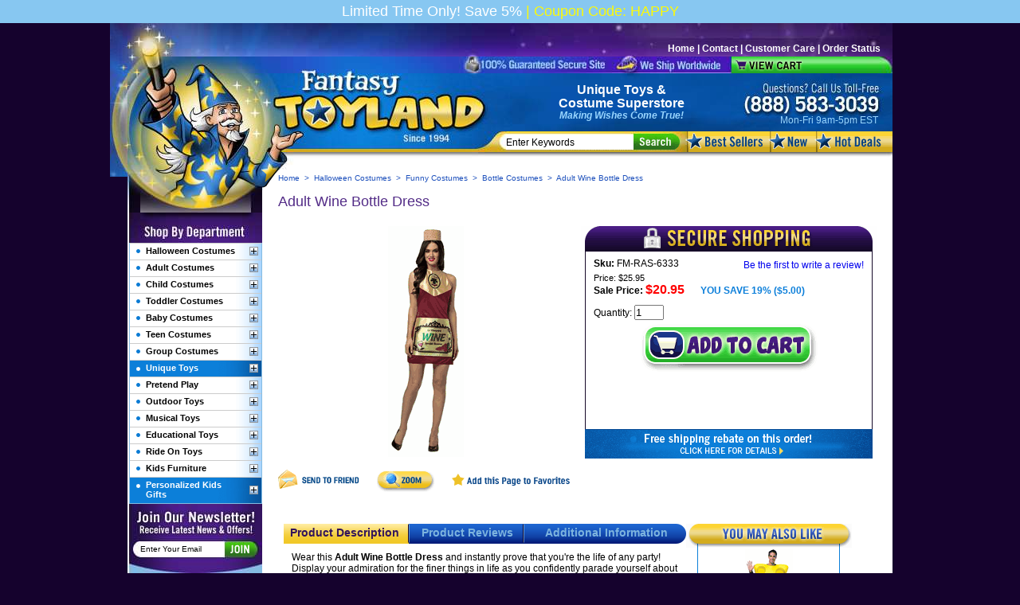

--- FILE ---
content_type: text/html
request_url: https://www.fantasytoyland.com/adult-wine-bottle-dress.html
body_size: 18398
content:
<!DOCTYPE HTML PUBLIC "-//W3C//DTD HTML 4.01 Transitional//EN">
<html><head>
	<meta http-equiv="Content-Type" content="text/html; charset=UTF-8"/>
<link rel="image_src" href="aah/grandmaspoils/adult-wine-bottle-dress-41.gif"/>
<meta property="og:image" content="aah/grandmaspoils/adult-wine-bottle-dress-41.gif"/>
<meta  property="og:image"/>
<title>Wine Bottle Costume, Wine Dress</title>
	<link rel="canonical" href="https://www.fantasytoyland.com/adult-wine-bottle-dress.html" />
<meta name="Keywords" content="Adult Wine Bottle Dress, Bottle Costumes"/>
<meta name="Description" content="Wear this Adult Wine Bottle Dress and instantly prove that you're the life of any party! Display your admiration for the finer things in life as "/>
<meta name="subject" content="Fantasy Toy Land"/>
<meta name="Classification" content="Adult Wine Bottle Dress Wear this Adult Wine Bottle Dress and instantly prove that you're the life of any party! Display your admiration for the finer things in life as you confidently parade yourself about the costume party as a slender bottle of red wine. Pair this wine dress with our Adult Cheese Costume and your and your beloved will be the classiest matching duo at any costume party, guaranteed! This wine costume dress features the wine bottle dress and cork headpiece. Fits sizes 2-6. Availability: The Wine Bottle Costume ships within approximately 1 business day. "/>
<meta name="Geography" content="21-07 41st Ave ste 201 - Long Island City, New York, NY 11101">
<meta name="Language" content="English">
<meta http-equiv="Expires" content="never">
<meta name="Revisit-After" content="7 Days">
<meta name="distribution" content="Global">
<meta name="Robots" content="INDEX,FOLLOW">
<meta name="city" content="New York">
<meta name="country" content="USA">
<meta name="MSSmartTagsPreventParsing" content="TRUE">
<meta name="author" content="FantasyToyLand">
<meta name="Copyright" content="FantasyToyLand">
<meta name="Designer" content="FantasyToyLand">
<meta name="Publisher" content="FantasyToyLand">
<style type="text/css">
a,body{font:400 12px arial}#Header,#PageWrapper{position:relative;width:960px}#Banner,#Header{width:960px}#EyCart a,img{display:block}#BelowFooter a,a{text-decoration:none}#Footer,.clear{clear:both}body{background:top center no-repeat #15022d;text-align:center;color:#000;margin:0}img{border:none}#UtLinks,#UtLinks a:hover{color:#FFF;font:700 12px arial}#PageWrapper{background:url([data-uri]) repeat-y #fff;text-align:left;margin:0 auto}.cornerPiece,.leftPiece,.searchInput,.searchSubmit{position:absolute}.leftPiece{top:0;left:-22px}#UtLinks{width:945px;height:17px!important;text-align:right!important;background:url(fantasytoyland/1/ey-ut-links-bg.jpg) no-repeat;margin:0;padding:25px 15px 0 0}#UtLinks a:hover{text-decoration:underline!important}.tagline,.tagline a{color:#FFF;font:700 16px/17px arial}.tagline{width:264px;height:58px;text-align:center;background:url(fantasytoyland/1/ey-header-2.jpg) no-repeat;padding:12px 5px 0}.tagline em{color:#98d5ff;font:italic 700 12px arial}.phone{background:url(fantasytoyland/1/ey-header-3.jpg) no-repeat;width:185px;height:21px;text-align:right;color:#98d5ff;font:400 12px arial;padding:52px 18px 0 0}#EyCart{width:960px;height:21px!important;text-align:right!important;color:#FFF!important;font:700 12px arial!important;background:url(fantasytoyland/1/ey-fc-bg.jpg) no-repeat}#EyCart a{height:21px;margin:0;padding:0}.eysearchnav{width:960px;height:26px!important;margin:0;padding:0}.eysearch{width:700px!important;height:26px;background:url(fantasytoyland/1/ey-search-bg.jpg) no-repeat}.searchInput{left:475px;top:140px;width:160px;height:19px;border:0;font:400 12px arial;color:#000;padding:0}.ftrLeft,.ftrRight{padding-top:7px;vertical-align:middle}.searchSubmit{left:635px;top:139px}.eytopnav1 a,.eytopnav2 a,.eytopnav3 a{background-image:url(fantasytoyland/1/ey-top-nav.png);background-repeat:no-repeat;display:block}#LeftColumn,#RightColumn{display:inline;padding-bottom:20px}.eytopnav1,.eytopnav1 a{width:104px;height:26px;background-position:0 0;font-size:26px!important}.eytopnav1 a:hover{width:104px;height:26px;background-position:0 -26px;font-size:28px!important}.eytopnav2,.eytopnav2 a{width:58px;height:26px;background-position:-104px 0;font-size:26px!important}.eytopnav2 a:hover{width:58px;height:26px;background-position:-104px -26px;font-size:28px!important}.eytopnav3,.eytopnav3 a{width:98px;height:26px;background-position:-162px 0;font-size:26px!important}.eytopnav3 a:hover{width:98px;height:26px;background-position:-162px -26px;font-size:28px!important}.cornerPiece{left:169px;top:184px}#LeftColumn{float:left;width:169px}.lowerLeft,.testimText{width:159px;text-align:center}.testimText{margin:0 auto 5px}.testimText a{font:700 12px arial}#Footer,#Footer a:hover{color:#FFF;font:400 11px arial}.lowerLeft{margin:10px auto 5px}#RightColumn{float:right;width:751px;margin-left:20px;margin-right:20px}.msg,.msg p{padding-bottom:10px}#Footer{width:960px;height:33px;background-color:#0a56ac}#Footer a:hover{text-decoration:underline}#BelowFooter,#BelowFooter a,#BelowFooter a:hover{color:#62548b;font:400 10px arial}#BelowFooter{width:669px;text-align:center;background:#15022d;margin:10px auto}#BelowFooter a:hover{text-decoration:underline}.ftrLeft{float:left;padding-left:7px;text-align:left}.ftrRight{float:right;padding-right:7px;text-align:right}.featured-1{height:26px;padding-top:6px;font:400 16px arial;font-weight:700;text-align:left;color:#000}.featured-2{background:url([data-uri]) repeat-x;height:33px;text-align:right;font:400 11px arial;padding-top:0;color:#000}#col-name,.item-desc,.msg{text-align:left}.featuredTitle{font:700 16px arial;padding-left:10px}.contentsName a:hover{font:700 12px arial;color:#000;text-decoration:underline}.itemSpacer{display:block;height:5px}.savingstext{font:700 12px arial;color:#0c7fda;display:inline;padding-left:20px}#yfc_mini_icon,.subSection,tr.ystore-cross-sell-title-row{display:none}.addToCart{margin:0 auto}.msg-tbl{margin-left:auto;margin-right:auto;width:731px}.msg{padding-top:10px;font:400 12px arial;color:#000}.catNav{width:165px;margin-left:2px;border-top:none;border-right:solid 1px #84bbe2;border-left:solid 1px #84bbe2;border-bottom:solid 1px #84bbe2}.catNav ul li,.catNav ul li.tlc{border-top:solid 1px #ccc;font:700 11px arial}.catNav ul{width:165px;list-style:none;margin:0;padding:0}.catNav ul li div,.catNav ul li.tlc div{width:118px;padding:3px 8px 5px 20px}.catNav ul li{background:#fff}.catNav ul li div{min-height:9px}.catNav ul li.tlc{color:#FFF}.catNav ul li.tlc .selected{font:700 11px arial;color:#4518b6!important;text-decoration:none;list-style:none}.catNav ul li.tlc div a{color:#FFF}.subSection ul li,.subSection ul li div a:active,.subSection ul li div a:hover{color:#000!important;background:#d9ecff!important}.subSection{background:#d9ecff!important;width:165px!important;padding:0!important}.subSection ul{background:#d9ecff!important}.subSection ul li{font:400 10px arial!important;border:0!important}.subSection ul li div{background:#d9ecff!important;width:142px!important;padding:6px 3px 3px 20px}.subSection ul li div a:hover{font:400 10px arial!important;text-decoration:underline}.subSection ul li div a:active{font:400 9px arial!important;text-decoration:none}.catnav ul li.tlc .subSection ul li div{color:#000;width:142px!important;padding:6px 3px 3px 20px!important}.eyBreadcrumbs{font:400 10px arial;color:#1d50bc;margin:5px 0 0}.eyBreadcrumbs a:hover{font:400 10px arial;color:#1d50bc;text-decoration:underline}h1.eyTitle{color:#532c87;font:400 18px arial;border-bottom:0;width:100%;margin:0 0 20px}.eyText12{font:400 12px arial;color:#000}.newsletter{width:169px;height:87px}.newsInput{position:relative;top:46px;left:16px;width:105px;height:15px;border:0;font:400 10px arial;color:#000;margin:0;padding:0}.newsSubmit{left:15px;position:relative;top:50px}.bsoComments{width:145px;height:85px;color:#FFF;font:400 11px arial;padding:27px 12px 8px}.buyInfo,.descbox{font:400 12px arial}.buyInfo{background:url([data-uri]) top center repeat-y #FFF;width:339px;color:0;min-height:212px;height:auto!important;padding:8px 16px 3px}.reviews{height:auto;    margin-top: 5px;padding-top: 5px;background-color: #fff;}#scProductReviewsFrame{min-height:460px;width:505px!important}form#scReviewForm{left:0!important}.ey-tabs{min-height:250px;padding:2px 0 20px}.descbox{    margin: 5px 0px;background-color: #fff;padding: 10px;}.descbox p{padding:5px 0}.descbox table{width:100%;}.descbox table th,.descbox table td,.descbox table th p{font-size:12px;}.contentsName,.contentsSalePrice,h4.ystore-cross-sell-product-name,h4.ystore-cross-sell-product-name a{font:700 12px arial;color:#000}.contentsName a:active,.contentsName a:link,.contentsName a:visited{font:700 12px arial;color:#000;text-decoration:none}.contentsRegPrice,.eyText11,.ystore-cross-sell-product-reg-price{font:400 11px arial;color:#000}.catNav a:link,.catNav a:visited{font:700 11px arial;color:#000;text-decoration:none}.catNav a:hover,.catNav ul li.selected div a:link,.catNav ul li.selected div a:visited,.catNav ul li.selected:active,.catNav ul li.selected:hover{font:700 11px arial;color:#4518b6;text-decoration:none}.catNav ul li.selected,.catNav ul li:active,.catNav ul li:hover{font:700 11px arial;color:#4518b6;text-decoration:none;list-style:none;background:url(fantasytoyland/1/ey-lvl-2-on.png) top left no-repeat}.catNav ul li.tlc:active div a,.catNav ul li.tlc:hover div a,.catNav ul li:active div a,.catNav ul li:hover div a,.tabTable td a.tab1{color:#4518b6}.catNav ul li.tlc:active,.catNav ul li.tlc:hover{font:700 11px arial;color:#4518b6;text-decoration:none;list-style:none;background:url(fantasytoyland/1/ey-lvl-2-on.png) top left no-repeat!important}.subSection ul li div a:link,.subSection ul li div a:visited{font:400 10px arial!important;color:#000!important;text-decoration:none}.eyBreadcrumbs a:active,.eyBreadcrumbs a:link,.eyBreadcrumbs a:visited{font:400 10px arial;color:#1d50bc;text-decoration:none}span#left,span#right{width:50px;float:left;margin:5px 0}#kwm-rel-items{width:340px;margin-top:5px}#col-name{padding-left:20px;color:#ede9de;font-size:16px;font-weight:700}.rel-item{margin:5px 0;padding:0}.cbox{float:left;width:50px;padding-top:10px}.item-desc,.item-img{padding:0;float:left}.item-img{width:60px;margin:0 5px}.item-desc{margin:0 5px 0 4px;width:155px}.item-price{color:#900}.strike{color:#333;text-decoration:line-through}.item-qty{float:left;width:50px;margin-right:5px;padding-top:10px}.item-qty input{width:25px;text-align:center}#acctop{margin-top:10px;height:18px;font-weight:700;font-size:12px;color:#000;padding:4px 0 0;background-repeat:no-repeat;border-bottom:solid 1px #aaa;text-align:left}iframe{height:0;width:0}
.tabTitle1,.tabTitle2{padding:0 5px 5px 8px}.tabTitle2,.tabTitle3{height:15px;display:inline;position:relative;top:0}#Footer{background:url(fantasytoyland/1/ey-footer-bg.jpg) no-repeat}.catNav ul li{background:url([data-uri]) top left repeat-y #fff}.catNav ul li.tlc{background:url([data-uri]) no-repeat}.catNav ul li.tlc .selected{background:url([data-uri]) top left no-repeat!important}.newsletter{background:url(fantasytoyland/1/ey-news-bg.jpg) no-repeat}.bsoComments{background:url(fantasytoyland/1/ey-testimonials-bg.jpg) no-repeat}#Tab1,#Tab2,#Tab3{background:url([data-uri]) top left no-repeat #FFF}#Tab1{background-position:0 0}#Tab2{background-position:0 -25px}#Tab3{background-position:0 -50px}.tabTitle1{width:143px;height:15px;position:relative;display:inline}.tabTitle2{width:127px;left:15px}.tabTitle3{width:175px;left:40px;padding:0 5px 5px 10px}.tabTitle1 a{font:700 14px arial;color:#7db4df}.vCrossSell{width:177px;border:1px solid #0c7fd9;border-top:none;margin:-4px 0 0 14px}div#ys_relatedItems{width:177px;text-align:center;margin:0;padding:0}.ystore-cross-sell-table,.ystore-cross-sell-table-vertical{width:100%}td.ystore-cross-sell-cell{text-align:center;border-top:1px solid #0c7fd9;padding:10px 0}img.ystore-cross-sell-product-image{border:none;display:block;padding-bottom:5px;margin:0 auto}.recentContents{height:150px;width:493px;border:1px solid #0c7fd9;border-top:none;margin:0 0 0 9px}.recentTable{text-align:center}.recentTD{width:160px}.featured-2 img,form{display:inline}#UtLinks a:active,#UtLinks a:link,#UtLinks a:visited{color:#FFF;font:700 12px arial;text-decoration:none}#scProductReviewsHeader,.eytopnav1 a,.eytopnav2 a,.eytopnav3 a{display:block}#Footer a:active,#Footer a:link,#Footer a:visited{color:#FFF;font:400 11px arial;text-decoration:none}.featured-2 a:active,.featured-2 a:hover,.featured-2 a:link,.featured-2 a:visited{padding-left: 17px;
    background: url('[data-uri]') no-repeat;
    background-position: left -4px;font:400 11px arial;color:#000;text-decoration:none}#scProductReviews,#scProductReviewsJsFrame{height:auto}.tabTitle2 a,.tabTitle3 a{display:inline;font:700 14px arial;color:#7db4df}#Tab1 .tabTitle1 a,#Tab2 .tabTitle2 a,#Tab3 .tabTitle3 a{color:#32145a}
</style><meta name="msvalidate.01" content="18264C39D4A4556D21A868F49E5EAEB4"/>
<link rel="shortcut icon" href="ty/cdn/grandmaspoils/ftfavicon.ico" type="image/x-icon"/>
<map name="ey-header" id="ey-header">
<area shape="rect" coords="450,72,180,0" href="/" alt=""/>
</map>
<map id="free-ship" name="free-ship">
<area shape="rect" coords="0,0,360,36" href="https://sep.turbifycdn.com/ty/cdn/grandmaspoils/prepurchase.gif?t=1727468601&amp;" onclick="openInfo();return false;" alt="Free Shipping Rebate"/>
</map>
<map name="ey-tabs" id="ey-tabs">
<area shape="rect" coords="0,0,147,25" href="javascript:changeTab(1);" alt=""/>
<area shape="rect" coords="299,25,162,1" href="javascript:changeTab(2);" alt=""/>
<area shape="rect" coords="302,2,492,25" href="javascript:changeTab(3);" alt=""/>
</map>
<meta name="msvalidate.01" content="31685F7E6AEDBD39E6893AEB63971C89"/>
<!-- Facebook Pixel Code -->
<script>
!function(f,b,e,v,n,t,s){if(f.fbq)return;n=f.fbq=function(){n.callMethod?
n.callMethod.apply(n,arguments):n.queue.push(arguments)};if(!f._fbq)f._fbq=n;
n.push=n;n.loaded=!0;n.version='2.0';n.queue=[];t=b.createElement(e);t.async=!0;
t.src=v;s=b.getElementsByTagName(e)[0];s.parentNode.insertBefore(t,s)}(window,
document,'script','https://connect.facebook.net/en_US/fbevents.js');
fbq('init', '1627338207508208');
fbq('track', 'PageView');
</script>
<noscript><img height="1" width="1" style="display:none" src="tr-id-1627338207508208-ev-PageView-noscript-1.jpg"/></noscript>
<!-- End Facebook Pixel Code -->
<script type="text/javascript" async src="yahoowebtracking/webtrackingjs/RID/JmR23wmr.js"></script>
<!-- Google tag (gtag.js) -->
<script>
  window.dataLayer = window.dataLayer || [];
  function gtag(){dataLayer.push(arguments);}
  gtag('js', new Date());
  gtag('config', 'G-8PTCG4E6PL');
</script>
<script>
  window.dataLayer = window.dataLayer || [];
  function gtag(){dataLayer.push(arguments);}
  gtag('set', 'linker', {
    'domains': ['fantasytoyland.com','order.store.turbify.net'],
    'accept_incoming': true,
    'decorate_forms': true
  });
  gtag('js', new Date());
  gtag('config', 'AW-1072727660');
</script>
</head><body><div class="promo-bar"><div style="font-size:18px;padding:4px 0;background-color:#87C7F1">
		<span style="color:#FDFA06"></span><span style="color: #ffffff">Limited Time Only! Save 5%</span>
		<span style="color:#FDFA06"> | </span> <span style="color: #FDFA06">Coupon Code: HAPPY</span>
	</div>
</div><div id="PageWrapper"><div id="Header"><img delay1="ey-left-piece.jpg" class="leftPiece" alt=""/><div id="UtLinks">
	<a href="/">Home</a>&nbsp;|&nbsp;<a href="contactus.html" rel="nofollow">Contact</a>&nbsp;|&nbsp;<a href="info.html" rel="nofollow">Customer Care</a>&nbsp;|&nbsp;<a href="order-status.html" rel="nofollow">Order Status</a>
</div>
<div id="EyCart">
 <table border="0" cellpadding="0" cellspacing="0">
  <tr valign="top">
   <td width="758"></td>
   <td width="90">
    <img delay="ey-cart.png" alt="View Cart"/>
   </td>
   <td width="112"><div id="yfc_mini"></div></td>
  </tr>
 </table>
</div>
<script>(function(w,d,t,r,u){var f,n,i;w[u]=w[u]||[],f=function(){var o={ti:"4041584"};o.q=w[u],w[u]=new UET(o),w[u].push("pageLoad")},n=d.createElement(t),n.src=r,n.async=1,n.onload=n.onreadystatechange=function(){var s=this.readyState;s&&s!=="loaded"&&s!=="complete"||(f(),n.onload=n.onreadystatechange=null)},i=d.getElementsByTagName(t)[0],i.parentNode.insertBefore(n,i)})(window,document,"script","https://bat.bing.com/bat.js","uetq");</script>
<noscript></noscript><table border="0" cellspacing="0" cellpadding="0" width="960"><tr valign="top"><td valign="top" width="483"><img delay1="ey-header-1.jpg" border="0" alt=" " usemap="#ey-header"/></td><td valign="top" width="274" class="tagline"><a href="unique-toys.html">Unique Toys</a> &<br/><a href="halloween-costumes.html">Costume</a> Superstore<br/>
<em>Making Wishes Come True!</em></td><td valign="top" width="203" class="phone">Mon-Fri 9am-5pm EST</td></tr></table><table border="0" cellspacing="0" cellpadding="0" width="960" class="eysearchnav"><tr valign="top"><td valign="top" width="700" class="eysearch"><form method="get" action="nsearch.html">
<input type="hidden" value="grandmaspoils" name="vwcatalog"/>
<input type="text" onfocus="if(this.value=='Enter Keywords') {this.value='';}" onblur="if(this.value=='') {this.value='Enter Keywords';}" value="Enter Keywords" class="searchInput" name="query">
<input class="searchSubmit" type="image" delay1="ey-search.png" value="Search" alt="Submit">
</form></td><td valign="top" width="104" class="eytopnav1"><a href="bestsellers.html"><img width="104" height="26" src="[data-uri]" alt="Best Sellers"/></a></td><td valign="top" width="58" class="eytopnav2"><a href="new-toys-costumes.html"><img width="58" height="26" src="[data-uri]" alt="New"/></a></td><td valign="top" width="98" class="eytopnav3"><a href="clearanceitems.html"><img width="98" height="26" src="[data-uri]" alt="Hot Deals"/></a></td></tr></table></div><img delay1="ey-spacer-1.jpg" alt=""/><img delay1="ey-corner-piece.png" class="cornerPiece" alt=""/><div id="RightColumn"><div class="eyBreadcrumbs"><a href="/">Home</a> &nbsp;&gt;&nbsp; <a href="halloween-costumes.html">Halloween Costumes</a> &nbsp;&gt;&nbsp; <a href="funny-costumes.html">Funny Costumes</a> &nbsp;&gt;&nbsp; <a href="bottle-costumes.html">Bottle Costumes</a> &nbsp;&gt;&nbsp; Adult Wine Bottle Dress</div><br><h1 class="eyTitle">Adult Wine Bottle Dress</h1><form method="POST" action="https://order.store.turbify.net/cgi-bin/wg-order?grandmaspoils+adult-wine-bottle-dress" id="yfc_1"><input name="vwcatalog" type="hidden" value="grandmaspoils"/><input name="vwitem0" type="hidden" value="adult-wine-bottle-dress"/><table border="0" cellspacing="0" cellpadding="0" width="751"><tr><td align="center" valign="middle" width="371"><a href="#TB_inline?height=500&amp;width=550&amp;inlineId=eyInsets&amp;modal=false" class="thickbox"><img src="aah/grandmaspoils/adult-wine-bottle-dress-44.gif" width="95" height="290" border="0" hspace="0" vspace="0" alt="Adult Wine Bottle Dress" style="padding-bottom: 5px; display: block;" title="Adult Wine Bottle Dress"/></a></td><td width="9"></td><td valign="top" width="371" class="buyBox"><img id="cf-stock-image" delay="ey-secure-shop.png" alt=""/><div class="buyInfo"><div class="lkProductInfoTableStars"><a href="#" class="lkWriteReview">&nbsp;</a></div><b>Sku: </b>FM-RAS-6333<div class="itemSpacer">&nbsp;</div><div class="contentsRegPrice">Price: $25.95</div><div class="contentsSalePrice">Sale Price: <font size="3" color="#ff0000">$20.95</font><div class="savingstext">YOU SAVE 19%  ($5.00)</div></div><div class="itemSpacer">&nbsp;</div><div class="options"></div><div class="itemSpacer">&nbsp;</div><div class="qtyLine">Quantity: <input name="vwquantity0" type="text" value="1" size="3" id="cf-qty"/></div><div style="text-align:center;"><div id="cf-avail"></div><input type="image" class="addToCart" id="cf-atc" src="aah/grandmaspoils/personalized-child-fire-fighter-costume-tan-77.gif"/></div></div><div style="text-align:center;"><img delay="ey-free-ship.png" alt="Free Shipping Rebate" usemap="#free-ship" style="display:inline;"/></div></td></tr></table><div class="itemSpacer">&nbsp;</div><table border="0" cellspacing="0" cellpadding="0" width="751"><tr><td align="center" valign="top" width="371" style="padding-bottom: 10px;"><table border="0" cellspacing="0" cellpadding="0" width="371"><tr><td valign="middle" width="371" style="height:40px;"><a href="javascript:EmailFriend ('adult-wine-bottle-dress', 'grandmaspoils', ' ');"/><img src="aah/grandmaspoils/personalized-child-fire-fighter-costume-tan-78.png" width="104" height="28" border="0" hspace="0" vspace="0" alt="Send to friend" style="display:inline;margin-right:20px;"/></a><a href="#TB_inline?height=500&amp;width=550&amp;inlineId=eyInsets&amp;modal=false" class="thickbox"><img src="aah/grandmaspoils/personalized-child-fire-fighter-costume-tan-79.png" width="72" height="28" border="0" hspace="0" vspace="0" alt="Adult Wine Bottle Dress" style="display:inline;margin-right:22px;"/></a><a href="#" rel="sidebar" onclick="if(document.all &amp;&amp; !window.opera){ window.external.AddFavorite(location.href, document.title);
return false; }else{ this.title = document.title; }" title="bookmark this page"><img delay="ey-bookmark.png" alt="Bookmark Us" style="display:inline;"/></a></td></tr><tr><td align="center" valign="middle" width="371"><div id="eyInsets" style="display:none;"><div id="photos" class="galleryview"><div class="panel"><table border="0" align="center" cellspacing="0" cellpadding="0" width="550" height="455"><tr><td valign="middle" width="100%"><center><img src="aah/grandmaspoils/adult-wine-bottle-dress-45.gif" width="148" height="455" border="0" hspace="0" vspace="0" alt="Adult Wine Bottle Dress"/></center></td></tr></table></div><ul class="filmstrip"><li><img src="aah/grandmaspoils/adult-wine-bottle-dress-46.gif" width="10" height="30" border="0" hspace="0" vspace="0" alt="Adult Wine Bottle Dress"/></li><li><img src="aah/grandmaspoils/personalized-child-fire-fighter-costume-tan-85.gif" width="0" height="30" border="0" hspace="0" vspace="0" alt="Adult Wine Bottle Dress"/></li><li><img src="aah/grandmaspoils/personalized-child-fire-fighter-costume-tan-85.gif" width="0" height="30" border="0" hspace="0" vspace="0" alt="Adult Wine Bottle Dress"/></li><li><img src="aah/grandmaspoils/personalized-child-fire-fighter-costume-tan-85.gif" width="0" height="30" border="0" hspace="0" vspace="0" alt="Adult Wine Bottle Dress"/></li><li><img src="aah/grandmaspoils/personalized-child-fire-fighter-costume-tan-85.gif" width="0" height="30" border="0" hspace="0" vspace="0" alt="Adult Wine Bottle Dress"/></li><li><img src="aah/grandmaspoils/personalized-child-fire-fighter-costume-tan-85.gif" width="0" height="30" border="0" hspace="0" vspace="0" alt="Adult Wine Bottle Dress"/></li></ul></div></div></td></tr><tr><td align="center" valign="middle" width="296" style="text-align:center;padding:10px 0 0 36px;"><!-- AddThis Button BEGIN --><div class="addthis_toolbox addthis_default_style "><a class="addthis_button_facebook_like" fb:like:layout="button_count"></a><a class="addthis_button_tweet"></a><a class="addthis_button_pinterest_pinit" pi:pinit:url="https://www.fantasytoyland.com" pi:pinit:media="https://s.turbifycdn.com/aah/grandmaspoils/adult-wine-bottle-dress-43.gif" pi:pinit:layout="horizontal"></a><a class="addthis_button_google_plusone" g:plusone:size="medium" style="padding-left: 60px;"></a><a class="addthis_counter addthis_pill_style"></a></div><!-- AddThis Button END --></td></tr></table></td><td width="9"></td><td align="center" valign="top" width="371"></td></tr></table><table border="0" cellspacing="0" cellpadding="0" width="751"><tr><td width="7"></td><td valign="top" width="505"><div class="ey-tabs" id="Tab1"><div class="tabTitle1"><a href="javascript:changeTab(1);">Product Description</a></div><div class="tabTitle2"><a href="javascript:changeTab(2);">Product Reviews</a></div><div class="tabTitle3"><a href="javascript:changeTab(3);">Additional Information</a></div><div class="descbox">Wear this <b>Adult Wine Bottle Dress</b> and instantly prove that you're the life of any party! Display your admiration for the finer things in life as you confidently parade yourself about the costume party as a slender bottle of red wine. Pair this wine dress with our Adult Cheese Costume and your and your beloved will be the classiest matching duo at any costume party, guaranteed! This wine costume dress features the wine bottle dress and cork headpiece. Fits sizes 2-6. <p><b>Availability:</b> The Wine Bottle Costume ships within approximately 1 business day.</p></div></div><div class="ey-tabs" id="Tab2" style="display:none;"><div class="tabTitle1"><a href="javascript:changeTab(1);">Product Description</a></div><div class="tabTitle2"><a href="javascript:changeTab(2);">Product Reviews</a></div><div class="tabTitle3"><a href="javascript:changeTab(3);">Additional Information</a></div><div class="reviews"><div id="lkProductReviews" itemscope itemtype="http://schema.org/Product"><div class="lkReviewsTop"><div class="lkProductReviewsProductInfo"><span class="pname" itemprop="name">Adult Wine Bottle Dress</span><span class="pprice" itemscope itemtype="http://schema.org/Offer" itemprop="offers"><span itemprop="priceCurrency" content="USD">$</span><span itemprop="price" content="20.95">20.95</span><link itemprop="availability" href="https://schema.org/InStock" /></span></div><div class="lkGeneralReview"><span class="lkRating A rate0 A"><span></span></span><span class="lkNoReviews">No reviews yet</span><a href="#" class="lkWriteReview">&nbsp;</a></div><div style="display:none;" class="lkToolBar"></div></div><div class="lkReviews"></div></div></div></div><div class="ey-tabs" id="Tab3" style="display:none;"><div class="tabTitle1"><a href="javascript:changeTab(1);">Product Description</a></div><div class="tabTitle2"><a href="javascript:changeTab(2);">Product Reviews</a></div><div class="tabTitle3"><a href="javascript:changeTab(3);">Additional Information</a></div><div class="descbox"><table width="492" border="1">
  <tr>
    <th colspan="6" scope="col"><p>Rasta Imposta Women Size Chart</p></th>
  </tr>
  <tr>
    <th width="136" align="center" scope="row">Size</th>
    <td width="68" align="center"><strong>Weight</strong></td>
    <td width="59" align="center">Height</td>
    <td width="62" align="center"><strong>Chest</strong></td>
    <td width="57" align="center">Waiist</td>
    <td width="70" align="center"><strong>Hips</strong></td>
  </tr>
  <tr>
    <th align="center" scope="row"><p>0</p></th>
    <td align="center">Up to 105</td>
    <td align="center">60-69&quot;</td>
    <td align="center"><p>32&quot;</p></td>
    <td align="center">24&quot;</td>
    <td align="center">34&quot;</td>
  </tr>
  <tr>
    <th align="center" scope="row">2</th>
    <td align="center">105-110</td>
    <td align="center">60-66&quot;</td>
    <td align="center">32.5&quot;</td>
    <td align="center">25&quot;</td>
    <td align="center">35&quot;</td>
  </tr>
  <tr>
    <th align="center" scope="row">4</th>
    <td align="center">110-115</td>
    <td align="center">60-69&quot;</td>
    <td align="center">34.5&quot;</td>
    <td align="center">26&quot;</td>
    <td align="center">36&quot;</td>
  </tr>
  <tr>
    <th align="center" scope="row">6</th>
    <td align="center">115-125</td>
    <td align="center">60-69&quot;</td>
    <td align="center">35.5&quot;</td>
    <td align="center">27&quot;</td>
    <td align="center">37&quot;</td>
  </tr>
  <tr>
    <th align="center" scope="row">8</th>
    <td align="center">125-135</td>
    <td align="center">60-69&quot;</td>
    <td align="center">36.5&quot;</td>
    <td align="center">28&quot;</td>
    <td align="center">38&quot;</td>
  </tr>
  <tr>
    <th align="center" scope="row">10</th>
    <td align="center">135-145</td>
    <td align="center">60-69&quot;</td>
    <td align="center">37.75&quot;</td>
    <td align="center">29.25&quot;</td>
    <td align="center">39.75&quot;</td>
  </tr>
  <tr>
    <th align="center" scope="row">12</th>
    <td align="center">145-155</td>
    <td align="center">60-69&quot;</td>
    <td align="center">39&quot;</td>
    <td align="center">30.5&quot;</td>
    <td align="center">40.5&quot;</td>
  </tr>
  <tr>
    <th align="center" scope="row">14</th>
    <td align="center">155-165</td>
    <td align="center">60-69&quot;</td>
    <td align="center">40.5&quot;</td>
    <td align="center">32&quot;</td>
    <td align="center">42&quot;</td>
  </tr>
  <tr>
    <th align="center" scope="row">16</th>
    <td align="center">165-185</td>
    <td align="center">60-69&quot;</td>
    <td align="center">42&quot;</td>
    <td align="center">33.5&quot;</td>
    <td align="center">43.5&quot;</td>
  </tr>
  <tr>
    <th align="center" scope="row">18</th>
    <td align="center">185-195</td>
    <td align="center">60-69&quot;</td>
    <td align="center">44&quot;</td>
    <td align="center">35&quot;</td>
    <td align="center">45'</td>
  </tr>
</table></div></div><table border="0" cellspacing="0" cellpadding="0" width="505" class="recentlyViewed"><tr><td valign="bottom" width="505"><img delay="ey-rec-view.png" alt="Recently Viewed Items"/></td></tr><tr><td valign="bottom" width="505"><div class="recentContents"><div id="recent-cont"></div><script type="text/javascript">var recentData = ['Adult Wine Bottle Dress','adult-wine-bottle-dress.html','https://s.turbifycdn.com/aah/grandmaspoils/adult-wine-bottle-dress-47.gif',25.95,20.95]; </script></div></td></tr></table></td><td valign="top"><table border="0" cellspacing="0" cellpadding="0"><tr><td valign="top"><img delay="ey-cross-sell-top.png" alt="You may also like..."/></td></tr><tr><td valign="top"><div class="vCrossSell"><table border="0" cellspacing="0" cellpadding="0" width="177"><tr valign="middle"><td valign="top" width="177" style="padding: 5px;"><center><a href="adult-cheese-costume.html"><img delay="https://s.turbifycdn.com/aah/grandmaspoils/adult-cheese-costume-27.gif" alt="Adult Cheese Costume" style="padding-bottom: 5px; display: block;"></img></a><div class="contentsName"><a href="adult-cheese-costume.html">Adult Cheese Costume</a></div><div class="contentsRegPrice">Price: $34.95</div><div class="contentsSalePrice">Sale Price: <font color="#ff0000">$29.95</font></div></center></td></tr></table></div></td></tr></table></td></tr></table><input type="hidden" name=".autodone" value="https://www.fantasytoyland.com/adult-wine-bottle-dress.html"/></form><script>var prodID = "adult-wine-bottle-dress"; var prodCode="FM-RAS-6333";</script></div><div id="LeftColumn"><img delay="ey-left-spacer.jpg" alt=""/><img class="sHide" delay="ey-category.jpg" alt="Shop By Category" border="0"><div class="catNav"><ul><li><table border="0" cellspacing="0" cellpadding="0" width="165"><tr><td align="left" valign="middle" width="146"><div><a href="halloween-costumes.html">Halloween Costumes</a></div></td><td align="center" valign="middle" width="19"><a href="javascript:eyacc('HALLOWEEN-COSTUMES');"><img delay="ey-plus.png" id="Arrow-HALLOWEEN-COSTUMES" class="arrowImage"></a></td></tr></table><div class="subSection" id="SubSection-HALLOWEEN-COSTUMES"><ul><li><div><a href="boys-costumes.html">Boys Costumes</a></div></li><li><div><a href="girls-costumes.html">Girls Costumes</a></div></li><li><div><a href="mens-costumes.html">Mens Costumes</a></div></li><li><div><a href="womens-costumes.html">Womens Costumes</a></div></li><li><div><a href="group-halloween-costumes.html">Group Costumes</a></div></li><li><div><a href="couples-costumes.html">Couples Costumes</a></div></li><li><div><a href="funny-costumes.html">Funny Costumes</a></div></li><li><div><a href="sexy-costumes.html">Sexy Costumes</a></div></li><li><div><a href="cheap-costumes.html">Cheap Costumes</a></div></li><li><div><a href="classic-costumes.html">Costume Classics</a></div></li><li><div><a href="movie-costumes.html">Movie Costumes</a></div></li><li><div><a href="cartoon-character-costumes.html">Cartoon Character Costumes</a></div></li><li><div><a href="superhero-costumes.html">Superhero Costumes</a></div></li><li><div><a href="sports-costumes.html">Sports Costumes</a></div></li><li><div><a href="food-costumes.html">Food Costumes</a></div></li><li><div><a href="holiday-costumes.html">Holiday Costumes</a></div></li><li><div><a href="history-costumes.html">History Costumes</a></div></li><li><div><a href="career-costumes.html">Career Costumes</a></div></li><li><div><a href="international-costumes.html">International Costumes</a></div></li><li><div><a href="scary-costumes.html">Scary Costumes</a></div></li><li><div><a href="music-costumes.html">Music Costumes</a></div></li><li><div><a href="halloween-costume-accessories.html">Halloween Costume Accessories</a></div></li><li><div><a href="pet-costumes.html">Pet Costumes</a></div></li><li><div><a href="halloween-props.html">Halloween Props</a></div></li><li><div><a href="halloween-costume-articles.html">Halloween Costume Articles</a></div></li><li><div><a href="mascot-costumes.html">Mascot Costumes</a></div></li><li><div><a href="plus-size-costumes.html">Plus Size Costumes</a></div></li><li><div><a href="disney-costumes.html">Disney Costumes</a></div></li><li><div><a href="famous-people-costumes.html">Famous People Costumes</a></div></li><li><div><a href="tv-character-costumes.html">TV Character Costumes</a></div></li><li><div><a href="flag-costumes.html">Flag Costumes</a></div></li></ul></div></li><li><table border="0" cellspacing="0" cellpadding="0" width="165"><tr><td align="left" valign="middle" width="146"><div><a href="adult-costumes.html">Adult Costumes</a></div></td><td align="center" valign="middle" width="19"><a href="javascript:eyacc('ADULT-COSTUMES');"><img delay="ey-plus.png" id="Arrow-ADULT-COSTUMES" class="arrowImage"></a></td></tr></table><div class="subSection" id="SubSection-ADULT-COSTUMES"><ul><li><div><a href="funny-costumes-for-adults.html">Funny Costumes For Adults</a></div></li><li><div><a href="sexy-costumes.html">Sexy Costumes</a></div></li><li><div><a href="adult-superhero-costumes.html">Adult Superhero Costumes</a></div></li><li><div><a href="adult-movie-costumes.html">Adult Movie Costumes</a></div></li><li><div><a href="adult-career-costumes.html">Adult Career Costumes</a></div></li><li><div><a href="adult-tv-costumes.html">Adult TV Costumes</a></div></li><li><div><a href="adult-disney-costumes.html">Adult Disney Costumes</a></div></li><li><div><a href="mascot-costumes.html">Mascot Costumes</a></div></li><li><div><a href="plus-size-costumes.html">Plus Size Costumes</a></div></li><li><div><a href="adult-animal-costumes.html">Adult Animal Costumes</a></div></li><li><div><a href="adult-celebrity-costumes.html">Adult Celebrity Costumes</a></div></li><li><div><a href="adult-patriotic-costumes.html">Adult Patriotic Costumes</a></div></li><li><div><a href="adult-costume-accessories.html">Adult Costume Accessories</a></div></li><li><div><a href="adult-classic-costumes.html">Adult Classic Costumes</a></div></li><li><div><a href="adult-religious-costumes.html">Adult Religious Costumes</a></div></li><li><div><a href="adult-colonial-costumes-and-civil-war-costumes.html">Adult Colonial Costumes and Civil War Costumes</a></div></li><li><div><a href="maternity-costumes.html">Maternity Costumes</a></div></li></ul></div></li><li><table border="0" cellspacing="0" cellpadding="0" width="165"><tr><td align="left" valign="middle" width="146"><div><a href="child-costumes.html">Child Costumes</a></div></td><td align="center" valign="middle" width="19"><a href="javascript:eyacc('CHILD-COSTUMES');"><img delay="ey-plus.png" id="Arrow-CHILD-COSTUMES" class="arrowImage"></a></td></tr></table><div class="subSection" id="SubSection-CHILD-COSTUMES"><ul><li><div><a href="child-superhero-costumes.html">Child Superhero Costumes</a></div></li><li><div><a href="child-disney-costumes.html">Child Disney Costumes</a></div></li><li><div><a href="child-animal-costumes.html">Child Animal Costumes</a></div></li><li><div><a href="child-career-costumes.html">Child Career Costumes</a></div></li><li><div><a href="child-tv-costumes.html">Child TV Costumes</a></div></li><li><div><a href="child-classic-costumes.html">Kids Classic Costumes</a></div></li><li><div><a href="child-scary-costumes.html">Child Scary Costumes</a></div></li><li><div><a href="child-religious-costumes.html">Child Religious Costumes</a></div></li><li><div><a href="cheap-child-costumes.html">Cheap Child Costumes</a></div></li><li><div><a href="kids-celebrity-costumes.html">Kids Celebrity Costumes</a></div></li><li><div><a href="child-funny-costumes.html">Child Funny Costumes</a></div></li><li><div><a href="child-movie-costumes.html">Kids Movie Costumes</a></div></li><li><div><a href="child-costume-accessories.html">Child Costume Accessories</a></div></li><li><div><a href="kids-2nd-skin-costumes.html">Kids 2nd Skin Costumes</a></div></li><li><div><a href="personalized-kids-costumes.html">Personalized Kids Costumes</a></div></li></ul></div></li><li><table border="0" cellspacing="0" cellpadding="0" width="165"><tr><td align="left" valign="middle" width="146"><div><a href="toddler-costumes.html">Toddler Costumes</a></div></td><td align="center" valign="middle" width="19"><a href="javascript:eyacc('TODDLER-COSTUMES');"><img delay="ey-plus.png" id="Arrow-TODDLER-COSTUMES" class="arrowImage"></a></td></tr></table><div class="subSection" id="SubSection-TODDLER-COSTUMES"><ul><li><div><a href="classic-toddler-costumes.html">Classic Toddler Costumes</a></div></li><li><div><a href="tv-and-movie-toddler-costumes.html">TV and Movie Toddler Costumes</a></div></li><li><div><a href="toddler-disney-costumes.html">Toddler Disney Costumes</a></div></li><li><div><a href="toddler-superhero-costumes.html">Toddler Superhero Costumes</a></div></li><li><div><a href="toddler-funny-costumes.html">Toddler Funny Costumes</a></div></li><li><div><a href="toddler-career-costumes.html">Toddler Career Costumes</a></div></li><li><div><a href="toddler-fairy-tale-costumes.html">Toddler Fairy Tale Costumes</a></div></li><li><div><a href="toddler-animal-costumes.html">Toddler Animal Costumes</a></div></li></ul></div></li><li><table border="0" cellspacing="0" cellpadding="0" width="165"><tr><td align="left" valign="middle" width="146"><div><a href="baby-costumes.html">Baby Costumes</a></div></td><td align="center" valign="middle" width="19"><a href="javascript:eyacc('BABY-COSTUMES');"><img delay="ey-plus.png" id="Arrow-BABY-COSTUMES" class="arrowImage"></a></td></tr></table><div class="subSection" id="SubSection-BABY-COSTUMES"><ul><li><div><a href="funny-baby-costumes.html">Funny Baby Costumes</a></div></li><li><div><a href="cheap-baby-costumes.html">Cheap Baby Costumes</a></div></li><li><div><a href="baby-superhero-costumes.html">Baby Superhero Costumes</a></div></li><li><div><a href="classic-baby-costumes.html">Classic Baby Costumes</a></div></li><li><div><a href="animal-baby-costumes.html">Animal Baby Costumes</a></div></li><li><div><a href="career-baby-costumes.html">Career Baby Costumes</a></div></li><li><div><a href="baby-food-costumes.html">Baby Food Costumes</a></div></li><li><div><a href="baby-disney-costumes.html">Baby Disney Costumes</a></div></li><li><div><a href="baby-tv-costumes.html">Baby TV Costumes</a></div></li></ul></div></li><li><table border="0" cellspacing="0" cellpadding="0" width="165"><tr><td align="left" valign="middle" width="146"><div><a href="teen-costumes.html">Teen Costumes</a></div></td><td align="center" valign="middle" width="19"><a href="javascript:eyacc('TEEN-COSTUMES');"><img delay="ey-plus.png" id="Arrow-TEEN-COSTUMES" class="arrowImage"></a></td></tr></table><div class="subSection" id="SubSection-TEEN-COSTUMES"><ul><li><div><a href="teen-superhero-costumes.html">Teen Superhero Costumes</a></div></li><li><div><a href="teen-career-costumes.html">Teen Career Costumes</a></div></li><li><div><a href="teen-50s-costumes.html">Teen 50s Costumes</a></div></li><li><div><a href="teen-classic-costumes.html">Teen Classic Costumes</a></div></li><li><div><a href="teen-sexy-costumes.html">Teen Sexy Costumes</a></div></li></ul></div></li><li><table border="0" cellspacing="0" cellpadding="0" width="165"><tr><td align="left" valign="middle" width="146"><div><a href="group-halloween-costumes.html">Group Costumes</a></div></td><td align="center" valign="middle" width="19"><a href="javascript:eyacc('GROUP-HALLOWEEN-COSTUMES');"><img delay="ey-plus.png" id="Arrow-GROUP-HALLOWEEN-COSTUMES" class="arrowImage"></a></td></tr></table><div class="subSection" id="SubSection-GROUP-HALLOWEEN-COSTUMES"><ul><li><div><a href="food-costumes.html">Food Costumes</a></div></li><li><div><a href="baby-shark-costumes1.html">Baby Shark Costumes</a></div></li><li><div><a href="the-flintstones-costumes.html">The Flintstones Costumes</a></div></li><li><div><a href="adult-scooby-doo-costumes.html">Adult Scooby Doo Costumes</a></div></li><li><div><a href="2nd-skin-costumes.html">2nd Skin Costumes</a></div></li><li><div><a href="funny-group-costumes.html">Funny Group Costumes</a></div></li><li><div><a href="emoticon-costumes.html">Emoticon Costumes</a></div></li><li><div><a href="rock-paper-scissors-costumes.html">Rock Paper Scissors Costumes</a></div></li><li><div><a href="superhero-costumes.html">Superhero Costumes</a></div></li><li><div><a href="sesame-street-costumes.html">Sesame Street Costumes</a></div></li><li><div><a href="star-wars-costumes.html">Star Wars Costumes</a></div></li><li><div><a href="star-trek-costumes.html">Star Trek Costumes</a></div></li><li><div><a href="toy-story-costumes.html">Toy Story Costumes</a></div></li><li><div><a href="game-costumes.html">Game Costumes</a></div></li><li><div><a href="wizard-of-oz-costumes.html">Wizard of Oz Costumes</a></div></li><li><div><a href="oktoberfest-costumes.html">Oktoberfest Costumes</a></div></li><li><div><a href="sports-costumes.html">Sports Costumes</a></div></li><li><div><a href="drink-costumes.html">Drink Costumes</a></div></li><li><div><a href="adult-religious-costumes.html">Adult Religious Costumes</a></div></li><li><div><a href="disney-costumes.html">Disney Costumes</a></div></li><li><div><a href="adult-colonial-costumes-and-civil-war-costumes.html">Adult Colonial Costumes and Civil War Costumes</a></div></li><li><div><a href="shit-costumes.html">Shit Costumes</a></div></li></ul></div></li><li class="tlc"><table border="0" cellspacing="0" cellpadding="0" width="165"><tr><td align="left" valign="middle" width="146"><div><a href="unique-toys.html">Unique Toys</a></div></td><td align="center" valign="middle" width="19"><a href="javascript:eyacc('UNIQUE-TOYS');"><img delay="ey-plus.png" id="Arrow-UNIQUE-TOYS" class="arrowImage"></a></td></tr></table><div class="subSection" id="SubSection-UNIQUE-TOYS"><ul><li><div><a href="unique-games.html">Unique Games</a></div></li><li><div><a href="pretend-play.html">Pretend Play</a></div></li><li><div><a href="kid-arts-and-crafts.html">Kid Arts & Crafts</a></div></li><li><div><a href="kids-gift-baskets.html">Kids Gift Baskets</a></div></li><li><div><a href="musical-toys.html">Musical Toys</a></div></li><li><div><a href="baby-gifts-and-accessories.html">Baby Gifts & Accessories</a></div></li><li><div><a href="outdoor-games.html">Outdoor Games</a></div></li><li><div><a href="electronic-football-games.html">Electric Football Games</a></div></li><li><div><a href="baby-toys.html">Baby Toys</a></div></li><li><div><a href="novelty-teeth.html">Novelty Teeth</a></div></li><li><div><a href="countdown-clocks.html">Countdown Clocks</a></div></li></ul></div></li><li><table border="0" cellspacing="0" cellpadding="0" width="165"><tr><td align="left" valign="middle" width="146"><div><a href="pretend-play.html">Pretend Play</a></div></td><td align="center" valign="middle" width="19"><a href="javascript:eyacc('PRETEND-PLAY');"><img delay="ey-plus.png" id="Arrow-PRETEND-PLAY" class="arrowImage"></a></td></tr></table><div class="subSection" id="SubSection-PRETEND-PLAY"><ul><li><div><a href="child-costumes.html">Child Costumes</a></div></li><li><div><a href="pretend-play-toy-kitchens.html">Pretend Play Toy Kitchens</a></div></li><li><div><a href="kidkraft-teepees.html">Kidkraft Teepees</a></div></li><li><div><a href="kidkraft-kitchen-accessories-sets.html">Kidkraft Kitchen Accessories Sets</a></div></li><li><div><a href="kids-tents.html">Kids Tents</a></div></li><li><div><a href="marble-runs.html">Marble Runs</a></div></li><li><div><a href="remote-control-toys.html">Remote Control Toys</a></div></li><li><div><a href="train-sets.html">Train Sets</a></div></li><li><div><a href="dollhouse-department.html">Dollhouses</a></div></li><li><div><a href="kids-tunnels.html">Kids Tunnels</a></div></li><li><div><a href="dollhouse-furniture.html">Dollhouse Furniture</a></div></li><li><div><a href="toddler-costumes.html">Toddler Costumes</a></div></li><li><div><a href="stuffed-toys.html">Stuffed Toys</a></div></li><li><div><a href="kidkraft-sandboxes.html">KidKraft Sandboxes</a></div></li><li><div><a href="kids-bags.html">Kids Bags</a></div></li></ul></div></li><li><table border="0" cellspacing="0" cellpadding="0" width="165"><tr><td align="left" valign="middle" width="146"><div><a href="outdoor-toys.html">Outdoor Toys</a></div></td><td align="center" valign="middle" width="19"><a href="javascript:eyacc('OUTDOOR-TOYS');"><img delay="ey-plus.png" id="Arrow-OUTDOOR-TOYS" class="arrowImage"></a></td></tr></table><div class="subSection" id="SubSection-OUTDOOR-TOYS"><ul><li><div><a href="spooner-boards-freestyle.html">Spooner Boards Freestyle</a></div></li><li><div><a href="beach-towels.html">Beach Towels</a></div></li><li><div><a href="electric-bikes---scooters.html">Electric Bikes & Scooters</a></div></li><li><div><a href="kids-water-bottles.html">Kids Water Bottles</a></div></li><li><div><a href="outdoor-games.html">Outdoor Games</a></div></li><li><div><a href="pool-toys.html">Pool Toys</a></div></li><li><div><a href="pure-fun-trampolines.html">Pure Fun Trampolines</a></div></li><li><div><a href="pure-fun-trampoline-enclosures.html">Pure Fun Trampoline Enclosures</a></div></li><li><div><a href="pure-fun-trampoline-sets.html">Pure Fun Trampoline Sets</a></div></li><li><div><a href="seesaws.html">Seesaws</a></div></li><li><div><a href="swingball-sets.html">Swingball Sets</a></div></li><li><div><a href="kidkraft-sandboxes.html">KidKraft Sandboxes</a></div></li></ul></div></li><li><table border="0" cellspacing="0" cellpadding="0" width="165"><tr><td align="left" valign="middle" width="146"><div><a href="musical-toys.html">Musical Toys</a></div></td><td align="center" valign="middle" width="19"><a href="javascript:eyacc('MUSICAL-TOYS');"><img delay="ey-plus.png" id="Arrow-MUSICAL-TOYS" class="arrowImage"></a></td></tr></table><div class="subSection" id="SubSection-MUSICAL-TOYS"><ul></ul></div></li><li><table border="0" cellspacing="0" cellpadding="0" width="165"><tr><td align="left" valign="middle" width="146"><div><a href="educational-toys.html">Educational Toys</a></div></td><td align="center" valign="middle" width="19"><a href="javascript:eyacc('EDUCATIONAL-TOYS');"><img delay="ey-plus.png" id="Arrow-EDUCATIONAL-TOYS" class="arrowImage"></a></td></tr></table><div class="subSection" id="SubSection-EDUCATIONAL-TOYS"><ul><li><div><a href="educational-wooden-toys.html">Educational Wooden Toys</a></div></li><li><div><a href="chess-sets.html">Chess Sets</a></div></li><li><div><a href="kids-puzzles.html">Kids Puzzles</a></div></li><li><div><a href="sensory-toys.html">Sensory Toys</a></div></li><li><div><a href="child-blocks.html">Child Blocks</a></div></li></ul></div></li><li><table border="0" cellspacing="0" cellpadding="0" width="165"><tr><td align="left" valign="middle" width="146"><div><a href="ride-on-toys.html">Ride On Toys</a></div></td><td align="center" valign="middle" width="19"><a href="javascript:eyacc('RIDE-ON-TOYS');"><img delay="ey-plus.png" id="Arrow-RIDE-ON-TOYS" class="arrowImage"></a></td></tr></table><div class="subSection" id="SubSection-RIDE-ON-TOYS"><ul><li><div><a href="ponycycle-ride-on-toys.html">PonyCycle Ride On Toys</a></div></li><li><div><a href="peg-perego-ride-on-vehicles.html">Peg Perego Ride On Vehicles</a></div></li><li><div><a href="red-wagons.html">Red Wagons</a></div></li><li><div><a href="licensed-ride-on-toys.html">Licensed Ride On Toys</a></div></li><li><div><a href="2-seater-ride-ons.html">2 Seater Ride Ons</a></div></li><li><div><a href="1-seater-ride-ons.html">1 Seater Ride Ons</a></div></li><li><div><a href="john-deere-ride-ons.html">John Deere Ride Ons</a></div></li><li><div><a href="child-tricyles.html">Child Tricyles</a></div></li><li><div><a href="kid-rockers.html">Kid Rockers</a></div></li><li><div><a href="radio-flyer-ride-ons.html">Radio Flyer Ride Ons</a></div></li><li><div><a href="spooner-boards-freestyle.html">Spooner Boards Freestyle</a></div></li></ul></div></li><li><table border="0" cellspacing="0" cellpadding="0" width="165"><tr><td align="left" valign="middle" width="146"><div><a href="kids-furniture.html">Kids Furniture</a></div></td><td align="center" valign="middle" width="19"><a href="javascript:eyacc('KIDS-FURNITURE');"><img delay="ey-plus.png" id="Arrow-KIDS-FURNITURE" class="arrowImage"></a></td></tr></table><div class="subSection" id="SubSection-KIDS-FURNITURE"><ul><li><div><a href="personalized-kids-furniture.html">Personalized Kids Furniture</a></div></li><li><div><a href="outdoor-furniture.html">Kids Outdoor Furniture</a></div></li><li><div><a href="child-tables.html">Child Tables</a></div></li><li><div><a href="child-table-and-chair-sets.html">Child Table and Chair Sets</a></div></li><li><div><a href="kids-chairs.html">Kids Chairs</a></div></li><li><div><a href="child-toy-storage.html">Toy Storage</a></div></li><li><div><a href="kids-bedding.html">Kids Bedding</a></div></li><li><div><a href="child-room-accessories.html">Child Room Accessories</a></div></li><li><div><a href="child-stools-and-step-stools.html">Child Step Stools</a></div></li><li><div><a href="plush-friendly-foot-stools.html">Plush Friendly Foot Stools</a></div></li><li><div><a href="child-vanity-sets.html">Child Vanity Sets</a></div></li><li><div><a href="kidkraft-furniture.html">KidKraft Furniture</a></div></li><li><div><a href="princess-theme-furniture.html">Princess Theme Furniture</a></div></li><li><div><a href="picture-pockets.html">Picture Pockets</a></div></li></ul></div></li><li class="tlc"><table border="0" cellspacing="0" cellpadding="0" width="165"><tr><td align="left" valign="middle" width="146"><div><a href="personalized-kids-gifts.html">Personalized Kids Gifts</a></div></td><td align="center" valign="middle" width="19"><a href="javascript:eyacc('PERSONALIZED-KIDS-GIFTS');"><img delay="ey-plus.png" id="Arrow-PERSONALIZED-KIDS-GIFTS" class="arrowImage"></a></td></tr></table><div class="subSection" id="SubSection-PERSONALIZED-KIDS-GIFTS"><ul><li><div><a href="personalized-kids-furniture.html">Personalized Kids Furniture</a></div></li><li><div><a href="personalized-baby-gifts.html">Personalized Baby Gifts</a></div></li><li><div><a href="personalized-beach-towels.html">Personalized Beach Towels</a></div></li><li><div><a href="personalized-backpacks.html">Personalized Backpacks</a></div></li></ul></div></li></ul></div><div class="newsletter">
<form name="form1" method="post" action="https://app.remarkety.com/public/subscribers/createcontact/">
    <input name="visiblefields" type="hidden" id="visiblefields" value="email">
  <input name="requiredfields" type="hidden" id="requiredfields" value="email">
<input type="hidden" name="store_id" value="JmR23wmr">
    <input type="hidden" name="form_id" value="Wx4AwXdr">
<input type="hidden" name="tag_1" value="remarkety_newsletter">  
  <input name="email" type="text" onfocus="if(this.value=='Enter Your Email') {this.value='';}" onblur="if(this.value=='') {this.value='Enter Your Email';}" value="Enter Your Email" class="newsInput">
  <input class="newsSubmit" type="image" src="ty/cdn/grandmaspoils/ey-submit_t-1727468601-.gif" name="cmdSubmit" value="Submit">
</form>
</div><img delay="ey-merchant-icons.jpg" alt="Yahoo! Merchant"/><div class="bsoComments"><script type="text/javascript">var comment="&#34;Perfect transaction. Fast shipping, great price and item was well packaged, I could not ask for anything to be improved.&#34; <br /> J.S. Texas | &#34;I love everything about them! Everything was so easy to understand & prices were MUCH cheaper than other sites! &#34;<br/>K.P. Louisiana | &#34;Great store. I loved the unique items. The gift I purchased was delivered in plenty of time for Christmas.&#34;<br/> T.S. Kansas";var out=comment.split("|");var randomnumber=Math.floor(Math.random()*out.length);document.write(out[randomnumber]);</script></div><body><script defer src="https://static.cloudflareinsights.com/beacon.min.js/vcd15cbe7772f49c399c6a5babf22c1241717689176015" integrity="sha512-ZpsOmlRQV6y907TI0dKBHq9Md29nnaEIPlkf84rnaERnq6zvWvPUqr2ft8M1aS28oN72PdrCzSjY4U6VaAw1EQ==" data-cf-beacon='{"version":"2024.11.0","token":"4163a6caade043fa9887b2dfb62b7d97","r":1,"server_timing":{"name":{"cfCacheStatus":true,"cfEdge":true,"cfExtPri":true,"cfL4":true,"cfOrigin":true,"cfSpeedBrain":true},"location_startswith":null}}' crossorigin="anonymous"></script>
</body><div class="testimText"><a href="feedback.html">View All Testimonials</a></div><!--Place your content between the div tags below to have it appear in the side bar below the Testimonials-->
<div class="lowerLeft">
</div></div><div id="Footer"><div class="ftrLeft">
Copyright &copy;2024 Fantasy Toyland. All Rights Reserved.
</div>
<div class="ftrRight">
<a href="/">Home</a> | <a href="contactus.html" rel="nofollow">Contact</a> | <a href="info.html" rel="nofollow">Customer Care</a> | <a href="order-status.html" rel="nofollow">Order Status</a> | <a href="info.html#return" rel="nofollow">Return Policy</a> | <a href="privacy.html" rel="nofollow">Privacy Policy</a>  | <a href="terms.html" rel="nofollow">Terms</a> | Show Cart
</div></div></div><div id="BelowFooter"><a href="career.html" rel="nofollow">Career Opportunities</a> | <a href="affiliate.html" rel="nofollow">Affiliate Program</a> | <a href="privacy.html" rel="nofollow">Privacy Policy</a> | <a href="/">Blog</a></div><script type="text/javascript">window.RESOURCE_PATH="https://cfd7d358a332f6e081d3-f16251c5720d0a86fc2d97121bdf4efc.ssl.cf5.rackcdn.com/fantasytoyland/1/";window.isProduct=true;window.pageId="adult-wine-bottle-dress";</script><script defer src="fantasytoyland/1/global-2017-scripts.2.js" type="text/javascript"></script><link rel="stylesheet" type="text/css" href="reviews/lk.reviews.1.5.css"></link><style>
.lkProductInfoTableStars {
width:auto;
float:right;
font-size:13px;
margin-top:2px;
}
.lkProductInfoTableStars .lkReadReviews {
margin-right:0;
}
#lkProductReviews .lkReviewsTop .lkToolbar {display:none}
#lkProductReviews .lkReviews .lkReview .lkReviewerType {
font-size:12px;
}
#lkProductReviews .lkReviewsTop .lkProductReviewsProductInfo .pname {
font-size:13px;
}
#lkProductReviews .lkReviewsTop .lkGeneralReview, #lkProductReviews .lkReviews .lkReview .lkReviewBody {
    font-size: 14px;
}
#lkProductReviews .lkReviews .lkReview .lkReviewBody {
line-height:20px;
}
#lkProductReviews .lkReviews .lkReview .lkName, #lkProductReviews .lkReviews .lkReview .lkTitle, #lkProductReviews.columns .lkReviews .lkReview .lkInfo2 .lkHelpful {
	font-size: 13px;
}
#lkProductReviews.columns .lkReviews .lkReview .lkInfo2 .lkHelpful {
display:block;
}
#lkProductReviews.columns .lkReviews .lkReview .lkInfo1 {
width:20%
}
#lkProductReviews.columns .lkReviews .lkReview .lkInfo2 {
width:77%
}
</style><script type="text/javascript">var nakReviewConfiguration={store_id:"QSii50fu",store:"grandmaspoils",productId:"adult-wine-bottle-dress",productName:"Adult Wine Bottle Dress",productCode:"FM-RAS-6333",totalReviews:0,writeReviewWindowWidth: 540, imageUploadEnabled:false, writeReviewButtonTemplate: "Be the first to write a review!"};</script><script defer type="text/javascript" src="reviews/lk.core.min.1.js"></script><script defer type="text/javascript" src="reviews/lk.reviews.1.5.js"></script><script defer type="text/javascript" src="ty/cdn/grandmaspoils/ysw-force-selection2_t-1727468601-.js"></script></body>
<script type="text/javascript">var PAGE_ATTRS = {'storeId': 'grandmaspoils', 'itemId': 'adult-wine-bottle-dress', 'isOrderable': '1', 'name': 'Adult Wine Bottle Dress', 'salePrice': '20.95', 'listPrice': '25.95', 'brand': 'Rasta Im0', 'model': '', 'promoted': '', 'createTime': '1727468601', 'modifiedTime': '1727468601', 'catNamePath': 'Halloween Costumes > Funny Costumes > Bottle Costumes', 'upc': '791249633301'};</script><!-- Google tag (gtag.js) -->  <script> window.dataLayer = window.dataLayer || [];  function gtag(){dataLayer.push(arguments);}  gtag('js', new Date());  gtag('config', 'G-8PTCG4E6PL');</script><script> var YStore = window.YStore || {}; var GA_GLOBALS = window.GA_GLOBALS || {}; var GA_CLIENT_ID; try { YStore.GA = (function() { var isSearchPage = (typeof(window.location) === 'object' && typeof(window.location.href) === 'string' && window.location.href.indexOf('nsearch') !== -1); var isProductPage = (typeof(PAGE_ATTRS) === 'object' && PAGE_ATTRS.isOrderable === '1' && typeof(PAGE_ATTRS.name) === 'string'); function initGA() { } function setProductPageView() { PAGE_ATTRS.category = PAGE_ATTRS.catNamePath.replace(/ > /g, '/'); PAGE_ATTRS.category = PAGE_ATTRS.category.replace(/>/g, '/'); gtag('event', 'view_item', { currency: 'USD', value: parseFloat(PAGE_ATTRS.salePrice), items: [{ item_name: PAGE_ATTRS.name, item_category: PAGE_ATTRS.category, item_brand: PAGE_ATTRS.brand, price: parseFloat(PAGE_ATTRS.salePrice) }] }); } function defaultTrackAddToCart() { var all_forms = document.forms; document.addEventListener('DOMContentLoaded', event => { for (var i = 0; i < all_forms.length; i += 1) { if (typeof storeCheckoutDomain != 'undefined' && storeCheckoutDomain != 'order.store.turbify.net') { all_forms[i].addEventListener('submit', function(e) { if (typeof(GA_GLOBALS.dont_track_add_to_cart) !== 'undefined' && GA_GLOBALS.dont_track_add_to_cart === true) { return; } e = e || window.event; var target = e.target || e.srcElement; if (typeof(target) === 'object' && typeof(target.id) === 'string' && target.id.indexOf('yfc') === -1 && e.defaultPrevented === true) { return } e.preventDefault(); vwqnty = 1; if( typeof(target.vwquantity) !== 'undefined' ) { vwqnty = target.vwquantity.value; } if( vwqnty > 0 ) { gtag('event', 'add_to_cart', { value: parseFloat(PAGE_ATTRS.salePrice), currency: 'USD', items: [{ item_name: PAGE_ATTRS.name, item_category: PAGE_ATTRS.category, item_brand: PAGE_ATTRS.brand, price: parseFloat(PAGE_ATTRS.salePrice), quantity: e.target.vwquantity.value }] }); if (typeof(target) === 'object' && typeof(target.id) === 'string' && target.id.indexOf('yfc') != -1) { return; } if (typeof(target) === 'object') { target.submit(); } } }) } } }); } return { startPageTracking: function() { initGA(); if (isProductPage) { setProductPageView(); if (typeof(GA_GLOBALS.dont_track_add_to_cart) === 'undefined' || GA_GLOBALS.dont_track_add_to_cart !== true) { defaultTrackAddToCart() } } }, trackAddToCart: function(itemsList, callback) { itemsList = itemsList || []; if (itemsList.length === 0 && typeof(PAGE_ATTRS) === 'object') { if (typeof(PAGE_ATTRS.catNamePath) !== 'undefined') { PAGE_ATTRS.category = PAGE_ATTRS.catNamePath.replace(/ > /g, '/'); PAGE_ATTRS.category = PAGE_ATTRS.category.replace(/>/g, '/') } itemsList.push(PAGE_ATTRS) } if (itemsList.length === 0) { return; } var ga_cartItems = []; var orderTotal = 0; for (var i = 0; i < itemsList.length; i += 1) { var itemObj = itemsList[i]; var gaItemObj = {}; if (typeof(itemObj.id) !== 'undefined') { gaItemObj.id = itemObj.id } if (typeof(itemObj.name) !== 'undefined') { gaItemObj.name = itemObj.name } if (typeof(itemObj.category) !== 'undefined') { gaItemObj.category = itemObj.category } if (typeof(itemObj.brand) !== 'undefined') { gaItemObj.brand = itemObj.brand } if (typeof(itemObj.salePrice) !== 'undefined') { gaItemObj.price = itemObj.salePrice } if (typeof(itemObj.quantity) !== 'undefined') { gaItemObj.quantity = itemObj.quantity } ga_cartItems.push(gaItemObj); orderTotal += parseFloat(itemObj.salePrice) * itemObj.quantity; } gtag('event', 'add_to_cart', { value: orderTotal, currency: 'USD', items: ga_cartItems }); } } })(); YStore.GA.startPageTracking() } catch (e) { if (typeof(window.console) === 'object' && typeof(window.console.log) === 'function') { console.log('Error occurred while executing Google Analytics:'); console.log(e) } } </script> <script type="text/javascript">
csell_env = 'ue1';
 var storeCheckoutDomain = 'order.store.turbify.net';
</script>
<script type="text/javascript">
  function toOSTN(node){
    if(node.hasAttributes()){
      for (const attr of node.attributes) {
        node.setAttribute(attr.name,attr.value.replace(/(us-dc1-order|us-dc2-order|order)\.(store|stores)\.([a-z0-9-]+)\.(net|com)/g, storeCheckoutDomain));
      }
    }
  };
  document.addEventListener('readystatechange', event => {
  if(typeof storeCheckoutDomain != 'undefined' && storeCheckoutDomain != "order.store.turbify.net"){
    if (event.target.readyState === "interactive") {
      fromOSYN = document.getElementsByTagName('form');
        for (let i = 0; i < fromOSYN.length; i++) {
          toOSTN(fromOSYN[i]);
        }
      }
    }
  });
</script>
<script type="text/javascript">
// Begin Store Generated Code
 </script> <script type="text/javascript" src="lq/ult/ylc_1.9.js"></script> <script type="text/javascript" src="ae/lib/smbiz/store/csell/beacon-a9518fc6e4.js">
</script>
<script type="text/javascript">
// Begin Store Generated Code
 csell_page_data = {}; csell_page_rec_data = []; ts='TOK_STORE_ID';
</script>
<script type="text/javascript">
// Begin Store Generated Code
function csell_GLOBAL_INIT_TAG() { var csell_token_map = {}; csell_token_map['TOK_SPACEID'] = '2022276099'; csell_token_map['TOK_URL'] = ''; csell_token_map['TOK_BEACON_TYPE'] = 'prod'; csell_token_map['TOK_IS_ORDERABLE'] = '1'; csell_token_map['TOK_RAND_KEY'] = 't'; csell_token_map['TOK_STORE_ID'] = 'grandmaspoils'; csell_token_map['TOK_ITEM_ID_LIST'] = 'adult-wine-bottle-dress'; csell_token_map['TOK_ORDER_HOST'] = 'order.store.turbify.net';  c = csell_page_data; var x = (typeof storeCheckoutDomain == 'string')?storeCheckoutDomain:'order.store.turbify.net'; var t = csell_token_map; c['s'] = t['TOK_SPACEID']; c['url'] = t['TOK_URL']; c['si'] = t[ts]; c['ii'] = t['TOK_ITEM_ID_LIST']; c['bt'] = t['TOK_BEACON_TYPE']; c['rnd'] = t['TOK_RAND_KEY']; c['io'] = t['TOK_IS_ORDERABLE']; YStore.addItemUrl = 'http%s://'+x+'/'+t[ts]+'/ymix/MetaController.html?eventName.addEvent&cartDS.shoppingcart_ROW0_m_orderItemVector_ROW0_m_itemId=%s&cartDS.shoppingcart_ROW0_m_orderItemVector_ROW0_m_quantity=1&ysco_key_cs_item=1&sectionId=ysco.cart&ysco_key_store_id='+t[ts]; } 
</script>
<script type="text/javascript">
// Begin Store Generated Code
function csell_REC_VIEW_TAG() {  var env = (typeof csell_env == 'string')?csell_env:'prod'; var p = csell_page_data; var a = '/sid='+p['si']+'/io='+p['io']+'/ii='+p['ii']+'/bt='+p['bt']+'-view'+'/en='+env; var r=Math.random(); YStore.CrossSellBeacon.renderBeaconWithRecData(p['url']+'/p/s='+p['s']+'/'+p['rnd']+'='+r+a); } 
</script>
<script type="text/javascript">
// Begin Store Generated Code
var csell_token_map = {}; csell_token_map['TOK_PAGE'] = 'p'; csell_token_map['TOK_CURR_SYM'] = '$'; csell_token_map['TOK_WS_URL'] = 'https://grandmaspoils./cs/recommend?itemids=adult-wine-bottle-dress&location=p'; csell_token_map['TOK_SHOW_CS_RECS'] = 'true';  var t = csell_token_map; csell_GLOBAL_INIT_TAG(); YStore.page = t['TOK_PAGE']; YStore.currencySymbol = t['TOK_CURR_SYM']; YStore.crossSellUrl = t['TOK_WS_URL']; YStore.showCSRecs = t['TOK_SHOW_CS_RECS']; </script> <script type="text/javascript" src="ae/store/secure/recs-1.3.2.2.js"></script> 
</html>
<!-- html104.prod.store.e1a.lumsb.com Fri Oct  4 20:29:41 PDT 2024 -->

--- FILE ---
content_type: text/javascript
request_url: https://www.fantasytoyland.com/ty/cdn/grandmaspoils/ysw-force-selection2_t-1727468601-.js
body_size: 161
content:
jQuery(document).ready(function() {
	jQuery(document).yswaddVerifyOptions();
});

jQuery.fn.yswaddVerifyOptions = function() {
   return this.each(function() {
		jQuery("form",this).each(function(index){
			if (jQuery(this).attr('action').indexOf("test-order") >= 0 || jQuery(this).attr('action').indexOf("wg-order") >= 0)
			{
				jQuery(this).submit(function(){
					return yswForceSelection(jQuery(this));
				});
			}
		});    									  
	});
}

function yswForceSelection(formToCheck) {
   
	var optionsOk = true;
   var yswRadioOptions = new Array();
	//loop through all select boxes without rel="optional"
	jQuery("select:not([rel*=optional])",formToCheck).not("[onChange]").each(function(index) {
		if (optionsOk && jQuery(this).attr('selectedIndex') == 0) {
	   		var firstLetter = jQuery(this).attr('title').substring(0,1).toLowerCase();
			if (firstLetter == "a" || firstLetter == "e" || firstLetter == "i" || firstLetter == "o" || firstLetter == "u") {
				alert('Please ' + jQuery(this).attr('title').toLowerCase().toLowerCase().replace(/<\/?[^>]+(>|$)/g, ""));
			}
			else
			{
				alert('Please ' + jQuery(this).attr('title').toLowerCase().toLowerCase().replace(/<\/?[^>]+(>|$)/g, ""));
			}
			optionsOk = false;
		}
	});
	
	if (optionsOk) {
		jQuery("input:radio:not([rel*=optional])",formToCheck).each(function(index) {
			var radioName = jQuery(this).attr('name');
			if (yswRadioOptions[radioName]) {
				if (jQuery(this).attr('checked') == "1") {
					yswRadioOptions[radioName] = "1";
				}
			}
			else
			{
			   if (jQuery(this).attr('checked') == "1") {
					yswRadioOptions[radioName] = "1";
				}
				else
				{
					yswRadioOptions[radioName] = "0";
				}
			}
		});

		for (radioName in yswRadioOptions)
		{
		   if (yswRadioOptions[radioName] == "0") {
		   		var firstLetter = radioName.substring(0,1).toLowerCase();
				if (firstLetter == "a" || firstLetter == "e" || firstLetter == "i" || firstLetter == "o" || firstLetter == "u") {
					alert('Please select an ' + radioName.toLowerCase().replace(/<\/?[^>]+(>|$)/g, ""));
				}
				else
				{
					alert('Please select a ' + radioName.toLowerCase().replace(/<\/?[^>]+(>|$)/g, ""));
				}
				optionsOk = false;
				break;
			}
		}
		
	};
   return optionsOk;
}